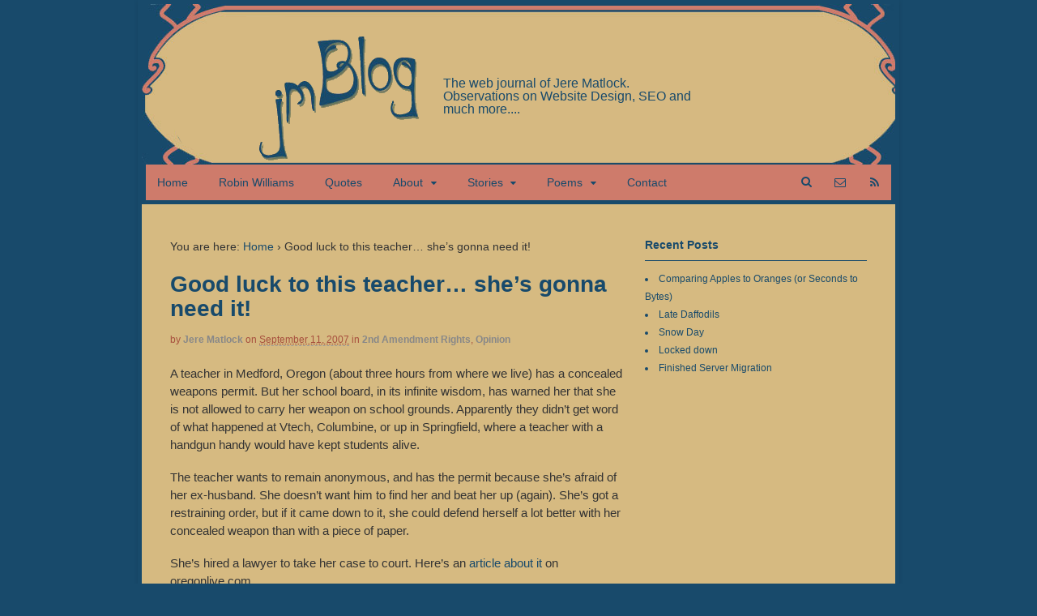

--- FILE ---
content_type: text/html; charset=UTF-8
request_url: https://www.jmblog.com/good-luck-to-this-teacher-shes-gonna-need-it/
body_size: 11556
content:
<!DOCTYPE html>
<html lang="en-US">
<head>
<meta charset="UTF-8" />

<meta http-equiv="Content-Type" content="text/html; charset=UTF-8" />
<link rel="pingback" href="https://www.jmblog.com/xmlrpc.php" />
<meta name='robots' content='index, follow, max-image-preview:large, max-snippet:-1, max-video-preview:-1' />

<!--  Mobile viewport scale -->
<meta content="initial-scale=1.0, maximum-scale=1.0, user-scalable=yes" name="viewport"/>

	<!-- This site is optimized with the Yoast SEO plugin v26.7 - https://yoast.com/wordpress/plugins/seo/ -->
	<title>2nd amendment rights vs. school board - in Medford, Oregon</title>
	<link rel="canonical" href="https://www.jmblog.com/good-luck-to-this-teacher-shes-gonna-need-it/" />
	<meta property="og:locale" content="en_US" />
	<meta property="og:type" content="article" />
	<meta property="og:title" content="2nd amendment rights vs. school board - in Medford, Oregon" />
	<meta property="og:description" content="A teacher in Medford, Oregon (about three hours from where we live) has a concealed weapons permit. But her school board, in its infinite wisdom, has warned her that she is not allowed to carry her weapon on school grounds. Apparently they didn&#8217;t get word of what happened at Vtech, Columbine, or up in Springfield, [&hellip;]" />
	<meta property="og:url" content="https://www.jmblog.com/good-luck-to-this-teacher-shes-gonna-need-it/" />
	<meta property="og:site_name" content="| Jere Matlock Blog" />
	<meta property="article:published_time" content="2007-09-11T23:01:15+00:00" />
	<meta property="article:modified_time" content="2007-09-11T23:07:49+00:00" />
	<meta name="author" content="Jere Matlock" />
	<meta name="twitter:label1" content="Written by" />
	<meta name="twitter:data1" content="Jere Matlock" />
	<meta name="twitter:label2" content="Est. reading time" />
	<meta name="twitter:data2" content="1 minute" />
	<script type="application/ld+json" class="yoast-schema-graph">{"@context":"https://schema.org","@graph":[{"@type":"Article","@id":"https://www.jmblog.com/good-luck-to-this-teacher-shes-gonna-need-it/#article","isPartOf":{"@id":"https://www.jmblog.com/good-luck-to-this-teacher-shes-gonna-need-it/"},"author":{"name":"Jere Matlock","@id":"https://www.jmblog.com/#/schema/person/735503940062c455e269a037cf1dc6d6"},"headline":"Good luck to this teacher&#8230; she&#8217;s gonna need it!","datePublished":"2007-09-11T23:01:15+00:00","dateModified":"2007-09-11T23:07:49+00:00","mainEntityOfPage":{"@id":"https://www.jmblog.com/good-luck-to-this-teacher-shes-gonna-need-it/"},"wordCount":303,"commentCount":0,"publisher":{"@id":"https://www.jmblog.com/#/schema/person/735503940062c455e269a037cf1dc6d6"},"articleSection":["2nd Amendment Rights","Opinion"],"inLanguage":"en-US","potentialAction":[{"@type":"CommentAction","name":"Comment","target":["https://www.jmblog.com/good-luck-to-this-teacher-shes-gonna-need-it/#respond"]}]},{"@type":"WebPage","@id":"https://www.jmblog.com/good-luck-to-this-teacher-shes-gonna-need-it/","url":"https://www.jmblog.com/good-luck-to-this-teacher-shes-gonna-need-it/","name":"2nd amendment rights vs. school board - in Medford, Oregon","isPartOf":{"@id":"https://www.jmblog.com/#website"},"datePublished":"2007-09-11T23:01:15+00:00","dateModified":"2007-09-11T23:07:49+00:00","breadcrumb":{"@id":"https://www.jmblog.com/good-luck-to-this-teacher-shes-gonna-need-it/#breadcrumb"},"inLanguage":"en-US","potentialAction":[{"@type":"ReadAction","target":["https://www.jmblog.com/good-luck-to-this-teacher-shes-gonna-need-it/"]}]},{"@type":"BreadcrumbList","@id":"https://www.jmblog.com/good-luck-to-this-teacher-shes-gonna-need-it/#breadcrumb","itemListElement":[{"@type":"ListItem","position":1,"name":"Home","item":"https://www.jmblog.com/"},{"@type":"ListItem","position":2,"name":"2nd Amendment Rights","item":"https://www.jmblog.com/category/2nd-amendment-rights/"},{"@type":"ListItem","position":3,"name":"Good luck to this teacher&#8230; she&#8217;s gonna need it!"}]},{"@type":"WebSite","@id":"https://www.jmblog.com/#website","url":"https://www.jmblog.com/","name":"| Jere Matlock Blog","description":"The web journal of Jere Matlock. Observations on Website Design, SEO and much more....","publisher":{"@id":"https://www.jmblog.com/#/schema/person/735503940062c455e269a037cf1dc6d6"},"potentialAction":[{"@type":"SearchAction","target":{"@type":"EntryPoint","urlTemplate":"https://www.jmblog.com/?s={search_term_string}"},"query-input":{"@type":"PropertyValueSpecification","valueRequired":true,"valueName":"search_term_string"}}],"inLanguage":"en-US"},{"@type":["Person","Organization"],"@id":"https://www.jmblog.com/#/schema/person/735503940062c455e269a037cf1dc6d6","name":"Jere Matlock","image":{"@type":"ImageObject","inLanguage":"en-US","@id":"https://www.jmblog.com/#/schema/person/image/","url":"https://www.jmblog.com/wp-content/uploads/jere-matlock.jpg","contentUrl":"https://www.jmblog.com/wp-content/uploads/jere-matlock.jpg","width":150,"height":166,"caption":"Jere Matlock"},"logo":{"@id":"https://www.jmblog.com/#/schema/person/image/"},"sameAs":["http://www.jmblog.com"]}]}</script>
	<!-- / Yoast SEO plugin. -->


<link rel="alternate" type="application/rss+xml" title="| Jere Matlock Blog &raquo; Feed" href="https://www.jmblog.com/feed/" />
<link rel="alternate" type="application/rss+xml" title="| Jere Matlock Blog &raquo; Comments Feed" href="https://www.jmblog.com/comments/feed/" />
<link rel="alternate" type="application/rss+xml" title="| Jere Matlock Blog &raquo; Good luck to this teacher&#8230; she&#8217;s gonna need it! Comments Feed" href="https://www.jmblog.com/good-luck-to-this-teacher-shes-gonna-need-it/feed/" />
<link rel="alternate" title="oEmbed (JSON)" type="application/json+oembed" href="https://www.jmblog.com/wp-json/oembed/1.0/embed?url=https%3A%2F%2Fwww.jmblog.com%2Fgood-luck-to-this-teacher-shes-gonna-need-it%2F" />
<link rel="alternate" title="oEmbed (XML)" type="text/xml+oembed" href="https://www.jmblog.com/wp-json/oembed/1.0/embed?url=https%3A%2F%2Fwww.jmblog.com%2Fgood-luck-to-this-teacher-shes-gonna-need-it%2F&#038;format=xml" />
<style id='wp-img-auto-sizes-contain-inline-css' type='text/css'>
img:is([sizes=auto i],[sizes^="auto," i]){contain-intrinsic-size:3000px 1500px}
/*# sourceURL=wp-img-auto-sizes-contain-inline-css */
</style>
<style id='wp-emoji-styles-inline-css' type='text/css'>

	img.wp-smiley, img.emoji {
		display: inline !important;
		border: none !important;
		box-shadow: none !important;
		height: 1em !important;
		width: 1em !important;
		margin: 0 0.07em !important;
		vertical-align: -0.1em !important;
		background: none !important;
		padding: 0 !important;
	}
/*# sourceURL=wp-emoji-styles-inline-css */
</style>
<style id='wp-block-library-inline-css' type='text/css'>
:root{--wp-block-synced-color:#7a00df;--wp-block-synced-color--rgb:122,0,223;--wp-bound-block-color:var(--wp-block-synced-color);--wp-editor-canvas-background:#ddd;--wp-admin-theme-color:#007cba;--wp-admin-theme-color--rgb:0,124,186;--wp-admin-theme-color-darker-10:#006ba1;--wp-admin-theme-color-darker-10--rgb:0,107,160.5;--wp-admin-theme-color-darker-20:#005a87;--wp-admin-theme-color-darker-20--rgb:0,90,135;--wp-admin-border-width-focus:2px}@media (min-resolution:192dpi){:root{--wp-admin-border-width-focus:1.5px}}.wp-element-button{cursor:pointer}:root .has-very-light-gray-background-color{background-color:#eee}:root .has-very-dark-gray-background-color{background-color:#313131}:root .has-very-light-gray-color{color:#eee}:root .has-very-dark-gray-color{color:#313131}:root .has-vivid-green-cyan-to-vivid-cyan-blue-gradient-background{background:linear-gradient(135deg,#00d084,#0693e3)}:root .has-purple-crush-gradient-background{background:linear-gradient(135deg,#34e2e4,#4721fb 50%,#ab1dfe)}:root .has-hazy-dawn-gradient-background{background:linear-gradient(135deg,#faaca8,#dad0ec)}:root .has-subdued-olive-gradient-background{background:linear-gradient(135deg,#fafae1,#67a671)}:root .has-atomic-cream-gradient-background{background:linear-gradient(135deg,#fdd79a,#004a59)}:root .has-nightshade-gradient-background{background:linear-gradient(135deg,#330968,#31cdcf)}:root .has-midnight-gradient-background{background:linear-gradient(135deg,#020381,#2874fc)}:root{--wp--preset--font-size--normal:16px;--wp--preset--font-size--huge:42px}.has-regular-font-size{font-size:1em}.has-larger-font-size{font-size:2.625em}.has-normal-font-size{font-size:var(--wp--preset--font-size--normal)}.has-huge-font-size{font-size:var(--wp--preset--font-size--huge)}.has-text-align-center{text-align:center}.has-text-align-left{text-align:left}.has-text-align-right{text-align:right}.has-fit-text{white-space:nowrap!important}#end-resizable-editor-section{display:none}.aligncenter{clear:both}.items-justified-left{justify-content:flex-start}.items-justified-center{justify-content:center}.items-justified-right{justify-content:flex-end}.items-justified-space-between{justify-content:space-between}.screen-reader-text{border:0;clip-path:inset(50%);height:1px;margin:-1px;overflow:hidden;padding:0;position:absolute;width:1px;word-wrap:normal!important}.screen-reader-text:focus{background-color:#ddd;clip-path:none;color:#444;display:block;font-size:1em;height:auto;left:5px;line-height:normal;padding:15px 23px 14px;text-decoration:none;top:5px;width:auto;z-index:100000}html :where(.has-border-color){border-style:solid}html :where([style*=border-top-color]){border-top-style:solid}html :where([style*=border-right-color]){border-right-style:solid}html :where([style*=border-bottom-color]){border-bottom-style:solid}html :where([style*=border-left-color]){border-left-style:solid}html :where([style*=border-width]){border-style:solid}html :where([style*=border-top-width]){border-top-style:solid}html :where([style*=border-right-width]){border-right-style:solid}html :where([style*=border-bottom-width]){border-bottom-style:solid}html :where([style*=border-left-width]){border-left-style:solid}html :where(img[class*=wp-image-]){height:auto;max-width:100%}:where(figure){margin:0 0 1em}html :where(.is-position-sticky){--wp-admin--admin-bar--position-offset:var(--wp-admin--admin-bar--height,0px)}@media screen and (max-width:600px){html :where(.is-position-sticky){--wp-admin--admin-bar--position-offset:0px}}
/*wp_block_styles_on_demand_placeholder:696dba61e6a7d*/
/*# sourceURL=wp-block-library-inline-css */
</style>
<style id='classic-theme-styles-inline-css' type='text/css'>
/*! This file is auto-generated */
.wp-block-button__link{color:#fff;background-color:#32373c;border-radius:9999px;box-shadow:none;text-decoration:none;padding:calc(.667em + 2px) calc(1.333em + 2px);font-size:1.125em}.wp-block-file__button{background:#32373c;color:#fff;text-decoration:none}
/*# sourceURL=/wp-includes/css/classic-themes.min.css */
</style>
<link rel='stylesheet' id='theme-stylesheet-css' href='https://www.jmblog.com/wp-content/themes/canvas/style.css?ver=5.9.3' type='text/css' media='all' />
<!--[if lt IE 9]>
<link href="https://www.jmblog.com/wp-content/themes/canvas/css/non-responsive.css" rel="stylesheet" type="text/css" />
<style type="text/css">.col-full, #wrapper { width: 940px; max-width: 940px; } #inner-wrapper { padding: 0; } body.full-width #header, #nav-container, body.full-width #content, body.full-width #footer-widgets, body.full-width #footer { padding-left: 0; padding-right: 0; } body.fixed-mobile #top, body.fixed-mobile #header-container, body.fixed-mobile #footer-container, body.fixed-mobile #nav-container, body.fixed-mobile #footer-widgets-container { min-width: 940px; padding: 0 1em; } body.full-width #content { width: auto; padding: 0 1em;}</style>
<![endif]-->
<script type="text/javascript" src="https://www.jmblog.com/wp-includes/js/jquery/jquery.min.js?ver=3.7.1" id="jquery-core-js"></script>
<script type="text/javascript" src="https://www.jmblog.com/wp-includes/js/jquery/jquery-migrate.min.js?ver=3.4.1" id="jquery-migrate-js"></script>
<script type="text/javascript" src="https://www.jmblog.com/wp-content/themes/canvas/includes/js/third-party.min.js?ver=2e412c5399cc9636b2443cbc111255b1" id="third-party-js"></script>
<script type="text/javascript" src="https://www.jmblog.com/wp-content/themes/canvas/includes/js/modernizr.min.js?ver=2.6.2" id="modernizr-js"></script>
<script type="text/javascript" src="https://www.jmblog.com/wp-content/themes/canvas/includes/js/general.min.js?ver=2e412c5399cc9636b2443cbc111255b1" id="general-js"></script>

<!-- Adjust the website width -->
<style type="text/css">
	.col-full, #wrapper { max-width: 940px !important; }
</style>

<link rel="https://api.w.org/" href="https://www.jmblog.com/wp-json/" /><link rel="alternate" title="JSON" type="application/json" href="https://www.jmblog.com/wp-json/wp/v2/posts/151" />
<link rel='shortlink' href='https://www.jmblog.com/?p=151' />

<!-- Custom CSS Styling -->
<style type="text/css">
#logo .site-title, #logo .site-description { display:none; }
body {background-color:#184a6b;background-repeat:no-repeat;background-position:top left;background-attachment:scroll;border-top:0px solid #000000;}
hr, .entry img, img.thumbnail, .entry .wp-caption, #footer-widgets, #comments, #comments .comment.thread-even, #comments ul.children li, .entry h1{border-color:#184a6b}
a:link, a:visited, #loopedSlider a.flex-prev:hover, #loopedSlider a.flex-next:hover {color:#184a6b} .quantity .plus, .quantity .minus {background-color: #184a6b;}
a:hover, .post-more a:hover, .post-meta a:hover, .post p.tags a:hover {color:#0185a6}
body #wrapper .button, body #wrapper #content .button, body #wrapper #content .button:visited, body #wrapper #content .reply a, body #wrapper #content #respond .form-submit input#submit, input[type=submit], body #wrapper #searchsubmit, #navigation ul.cart .button, body #wrapper .woo-sc-button {border: none; background:#184a6b}
body #wrapper .button:hover, body #wrapper #content .button:hover, body #wrapper #content .reply a:hover, body #wrapper #content #respond .form-submit input#submit:hover, input[type=submit]:hover, body #wrapper #searchsubmit:hover, #navigation ul.cart .button:hover, body #wrapper .woo-sc-button:hover {border: none; background:#0185a6}
#header {background-color:#d6ba81;background-image:url(http://www.jmblog.com/wp-content/uploads/jmblog-header-no-logo.png);background-repeat:no-repeat;background-position:left top;margin-top:0px;margin-bottom:-35px;padding-top:40px;padding-bottom:40px;border:0px solid ;}
#logo {padding-left:50px;}#logo .site-title a {font:bold 40px/1em Helvetica Neue, Helvetica, sans-serif;color:#184a6b;}
#logo .site-description {font:300 16px/1em Helvetica Neue, Helvetica, sans-serif;color:#184a6b;}
#inner-wrapper {padding-left:30px; padding-right:30px;background-color:#d6ba81;border-top:5px solid #184a6b;border-bottom:5px solid #184a6b;border-left:5px solid #184a6b;border-right:5px solid #184a6b;border-radius:0px;box-shadow: 0px 1px 5px rgba(0,0,0,.1);} .col-full { width: auto; } @media only screen and (max-width:767px) { #inner-wrapper { margin:0; border-radius:none; padding-left:1em; padding-right: 1em; border: none; } } 
body, p { font:300 14px/1.5em Helvetica Neue, Helvetica, sans-serif;color:#333333; }
h1 { font:bold 28px/1.2em Helvetica Neue, Helvetica, sans-serif;color:#184a6b; }h2 { font:bold 24px/1.2em Helvetica Neue, Helvetica, sans-serif;color:#184a6b; }h3 { font:bold 20px/1.2em Helvetica Neue, Helvetica, sans-serif;color:#184a6b; }h4 { font:bold 16px/1.2em Helvetica Neue, Helvetica, sans-serif;color:#222222; }h5 { font:bold 14px/1.2em Helvetica Neue, Helvetica, sans-serif;color:#222222; }h6 { font:bold 12px/1.2em Helvetica Neue, Helvetica, sans-serif;color:#222222; }
.page-title, .post .title, .page .title {font:bold 28px/1.1em Helvetica Neue, Helvetica, sans-serif;color:#184a6b;}
.post .title a:link, .post .title a:visited, .page .title a:link, .page .title a:visited {color:#184a6b}
.post-meta { font:300 12px/1.5em Helvetica Neue, Helvetica, sans-serif;color:#a74f3d; }
.entry, .entry p{ font:300 15px/1.5em Helvetica Neue, Helvetica, sans-serif;color:#333333; }
.post-more {font:300 13px/1.5em &quot;Helvetica Neue&quot;, Helvetica, sans-serif;color:#333333;border-top:0px solid #ce7b6b;border-bottom:0px solid #ce7b6b;}
#post-author, #connect {border-top:1px solid #ce7b6b;border-bottom:1px solid #ce7b6b;border-left:1px solid #ce7b6b;border-right:1px solid #ce7b6b;border-radius:5px;-moz-border-radius:5px;-webkit-border-radius:5px;background-color:#d6ba81}
#comments .comment.thread-even {background-color:#e4d2af;}
.nav-entries, .woo-pagination {background-color:#d6ba81; padding: 12px 0px; }
.nav-entries a, .woo-pagination { font:300 13px/1em Helvetica Neue, Helvetica, sans-serif;color:#184a6b; }
.woo-pagination a, .woo-pagination a:hover {color:#184a6b!important}
.widget h3 {font:bold 14px/1.2em &quot;Helvetica Neue&quot;, Helvetica, sans-serif;color:#184a6b;border-bottom:1px solid #184a6b;}
.widget_recent_comments li, #twitter li { border-color: #184a6b;}
.widget p, .widget .textwidget { font:300 13px/1.5em Helvetica Neue, Helvetica, sans-serif;color:#184a6b; }
.widget {font:300 13px/1.5em &quot;Helvetica Neue&quot;, Helvetica, sans-serif;color:#184a6b;background-color:#d6ba81;border-radius:0px;-moz-border-radius:0px;-webkit-border-radius:0px;}
#tabs, .widget_woodojo_tabs .tabbable {background-color:#ce7b6b;}
#tabs .inside, #tabs ul.wooTabs li a.selected, #tabs ul.wooTabs li a:hover {background-color:#d6ba81;}
#tabs .inside li a, .widget_woodojo_tabs .tabbable .tab-pane li a { font:bold 12px/1.5em Helvetica Neue, Helvetica, sans-serif;color:#184a6b; }
#tabs .inside li span.meta, .widget_woodojo_tabs .tabbable .tab-pane li span.meta { font:300 11px/1.5em Helvetica Neue, Helvetica, sans-serif;color:#184a6b; }
#tabs ul.wooTabs li a, .widget_woodojo_tabs .tabbable .nav-tabs li a { font:300 11px/2em Helvetica Neue, Helvetica, sans-serif;color:#184a6b; }
@media only screen and (min-width:768px) {
ul.nav li a, #navigation ul.rss a, #navigation ul.cart a.cart-contents, #navigation .cart-contents #navigation ul.rss, #navigation ul.nav-search, #navigation ul.nav-search a { font:300 14px/1.2em Helvetica Neue, Helvetica, sans-serif;color:#184a6b; } #navigation ul.rss li a:before, #navigation ul.nav-search a.search-contents:before { color:#184a6b;}
#navigation ul.nav > li a:hover, #navigation ul.nav > li:hover a, #navigation ul.nav li ul li a, #navigation ul.cart > li:hover > a, #navigation ul.cart > li > ul > div, #navigation ul.cart > li > ul > div p, #navigation ul.cart > li > ul span, #navigation ul.cart .cart_list a, #navigation ul.nav li.current_page_item a, #navigation ul.nav li.current_page_parent a, #navigation ul.nav li.current-menu-ancestor a, #navigation ul.nav li.current-cat a, #navigation ul.nav li.current-menu-item a { color:#184a6b!important; }
#navigation ul.nav > li a:hover, #navigation ul.nav > li:hover, #navigation ul.nav li ul, #navigation ul.cart li:hover a.cart-contents, #navigation ul.nav-search li:hover a.search-contents, #navigation ul.nav-search a.search-contents + ul, #navigation ul.cart a.cart-contents + ul, #navigation ul.nav li.current_page_item a, #navigation ul.nav li.current_page_parent a, #navigation ul.nav li.current-menu-ancestor a, #navigation ul.nav li.current-cat a, #navigation ul.nav li.current-menu-item a{background-color:#ce7b6b!important}
#navigation ul.nav li ul, #navigation ul.cart > li > ul > div  { border: 0px solid #ce7b6b; }
#navigation ul.nav > li:hover > ul  { left: 0; }
#navigation ul.nav > li  { border-right: 10px solid #ce7b6b; }#navigation ul li:first-child, #navigation ul li:first-child a { border-radius:0px 0 0 0px; -moz-border-radius:0px 0 0 0px; -webkit-border-radius:0px 0 0 0px; }
#navigation {background:#ce7b6b;border-top:0px solid #184a6b;border-bottom:5px solid #184a6b;border-left:5px solid #184a6b;border-right:5px solid #184a6b;border-radius:0px; -moz-border-radius:0px; -webkit-border-radius:0px;}
#top, #top ul.nav li ul li a:hover { background:#ce7b6b;}
#top ul.nav li a:hover, #top ul.nav li.current_page_item a, #top ul.nav li.current_page_parent a,#top ul.nav li.current-menu-ancestor a,#top ul.nav li.current-cat a,#top ul.nav li.current-menu-item a,#top ul.nav li.sfHover, #top ul.nav li ul, #top ul.nav > li:hover a, #top ul.nav li ul li a { color:#d6ba81!important;}
#top ul.nav li a:hover, #top ul.nav li.current_page_item a, #top ul.nav li.current_page_parent a,#top ul.nav li.current-menu-ancestor a,#top ul.nav li.current-cat a,#top ul.nav li.current-menu-item a,#top ul.nav li.sfHover, #top ul.nav li ul, #top ul.nav > li:hover { background:#a74f3d;}
#top ul.nav li a { font:300 12px/1.6em Century Gothic, sans-serif;color:#ddd; }
}
#footer, #footer p { font:300 13px/1.4em Helvetica Neue, Helvetica, sans-serif;color:#999999; }
#footer {background-color:#d6ba81;border-top:5px solid #d6ba81;border-bottom:5px solid #184a6b;border-left:5px solid #184a6b;border-right:5px solid #184a6b;border-radius:0px; -moz-border-radius:0px; -webkit-border-radius:0px;}
.magazine #loopedSlider .content h2.title a { font:bold 24px/1em Arial, sans-serif;color:#ffffff; }
.wooslider-theme-magazine .slide-title a { font:bold 24px/1em Arial, sans-serif;color:#ffffff; }
.magazine #loopedSlider .content .excerpt p { font:300 13px/1.5em Arial, sans-serif;color:#cccccc; }
.wooslider-theme-magazine .slide-content p, .wooslider-theme-magazine .slide-excerpt p { font:300 13px/1.5em Arial, sans-serif;color:#cccccc; }
.magazine .block .post .title a {font:bold 18px/1.2em Helvetica Neue, Helvetica, sans-serif;color:#222222; }
#loopedSlider.business-slider .content h2 { font:bold 24px/1em Arial, sans-serif;color:#ffffff; }
#loopedSlider.business-slider .content h2.title a { font:bold 24px/1em Arial, sans-serif;color:#ffffff; }
.wooslider-theme-business .has-featured-image .slide-title { font:bold 24px/1em Arial, sans-serif;color:#ffffff; }
.wooslider-theme-business .has-featured-image .slide-title a { font:bold 24px/1em Arial, sans-serif;color:#ffffff; }
#wrapper #loopedSlider.business-slider .content p { font:300 13px/1.5em Arial, sans-serif;color:#cccccc; }
.wooslider-theme-business .has-featured-image .slide-content p { font:300 13px/1.5em Arial, sans-serif;color:#cccccc; }
.wooslider-theme-business .has-featured-image .slide-excerpt p { font:300 13px/1.5em Arial, sans-serif;color:#cccccc; }
.archive_header { font:bold 18px/1em Arial, sans-serif;color:#184a6b; }
.archive_header {border-bottom:1px solid #184a6b;}
</style>
<!-- Options Panel Custom CSS -->
<style type="text/css">
#logo .site-description {
	display: block !important; 
padding-top:50px;
}
 
#logo img {
	float: left;
	margin-right: 5%; margin-left:10%;

}
 
#logo {
	float: left;
	width: 70%;
}
</style>


<!-- Woo Shortcodes CSS -->
<link href="https://www.jmblog.com/wp-content/themes/canvas/functions/css/shortcodes.css" rel="stylesheet" type="text/css" />

<!-- Custom Stylesheet -->
<link href="https://www.jmblog.com/wp-content/themes/canvas/custom.css" rel="stylesheet" type="text/css" />

<!-- Theme version -->
<meta name="generator" content="Canvas 5.9.3" />
<meta name="generator" content="WooFramework 6.1.2" />
</head>
<body class="wp-singular post-template-default single single-post postid-151 single-format-standard wp-theme-canvas chrome alt-style-default boxed-layout two-col-left width-940 two-col-left-940">
<div id="wrapper">

	<div id="inner-wrapper">

	<h3 class="nav-toggle icon"><a href="#navigation">Navigation</a></h3>

	<header id="header" class="col-full">

		<div id="logo">
<a href="https://www.jmblog.com/" title="The web journal of Jere Matlock. Observations on Website Design, SEO and much more...."><img src="https://www.jmblog.com/wp-content/uploads/jmblog-lettering-logo.png" alt="| Jere Matlock Blog" /></a>
<span class="site-title"><a href="https://www.jmblog.com/">| Jere Matlock Blog</a></span>
<span class="site-description">The web journal of Jere Matlock. Observations on Website Design, SEO and much more....</span>
</div>

	</header>
	<nav id="navigation" class="col-full" role="navigation">

	
	<section class="menus nav-icons nav-icons-3">

		<a href="https://www.jmblog.com" class="nav-home"><span>Home</span></a>

			<ul id="main-nav" class="nav fl">
			
								<li class="page_item current_page_item"><a href="https://www.jmblog.com/">Home</a></li>
				<li class="page_item page-item-712"><a href="https://www.jmblog.com/robin-williams/">Robin Williams</a></li>
<li class="page_item page-item-1766"><a href="https://www.jmblog.com/quotes/">Quotes</a></li>
<li class="page_item page-item-685 page_item_has_children"><a href="https://www.jmblog.com/about-jere-matlock/">About</a>
<ul class='children'>
	<li class="page_item page-item-701"><a href="https://www.jmblog.com/about-jere-matlock/resources/">Resources</a></li>
</ul>
</li>
<li class="page_item page-item-726 page_item_has_children"><a href="https://www.jmblog.com/stories/">Stories</a>
<ul class='children'>
	<li class="page_item page-item-683"><a href="https://www.jmblog.com/stories/four-holidays-story/">Four Holidays</a></li>
	<li class="page_item page-item-687"><a href="https://www.jmblog.com/stories/the-bicycle-story/">The Bicycle</a></li>
	<li class="page_item page-item-689"><a href="https://www.jmblog.com/stories/child-of-the-devil-story/">Child of the Devil</a></li>
	<li class="page_item page-item-724"><a href="https://www.jmblog.com/stories/savage-orange-beast-story/">Savage Orange Beast</a></li>
</ul>
</li>
<li class="page_item page-item-707 page_item_has_children"><a href="https://www.jmblog.com/poems/">Poems</a>
<ul class='children'>
	<li class="page_item page-item-698"><a href="https://www.jmblog.com/poems/if-we-live-forever-poem/">If We Live Forever</a></li>
	<li class="page_item page-item-703"><a href="https://www.jmblog.com/poems/momentum-poem/">Momentum</a></li>
	<li class="page_item page-item-717"><a href="https://www.jmblog.com/poems/this-slender-moon-poem/">This Slender Moon</a></li>
	<li class="page_item page-item-745"><a href="https://www.jmblog.com/poems/cyclone-of-affection-poem/">Cyclone of Affection</a></li>
</ul>
</li>
<li class="page_item page-item-692"><a href="https://www.jmblog.com/contact/">Contact</a></li>
					</ul><!-- /#nav -->
		<div class="side-nav">
	<ul class="rss fr">
				<li class="sub-email"><a href="http://jere@jmblog.com"></a></li>
						<li class="sub-rss"><a href=""></a></li>
			</ul>
			<ul class="nav-search">
		<li>
			<a class="search-contents" href="#"></a>
			<ul>
				<li>
					<div class="widget widget_search"><div class="search_main">
    <form method="get" class="searchform" action="https://www.jmblog.com/" >
        <input type="text" class="field s" name="s" value="Search..." onfocus="if (this.value == 'Search...') {this.value = '';}" onblur="if (this.value == '') {this.value = 'Search...';}" />
        <button type="submit" class="fa fa-search submit" name="submit" value="Search"></button>
    </form>
    <div class="fix"></div>
</div></div>				</li>
			</ul>
		</li>
	</ul>
		</div><!-- /#side-nav -->

	</section><!-- /.menus -->

	<a href="#top" class="nav-close"><span>Return to Content</span></a>

</nav>
       
    <!-- #content Starts -->
	    <div id="content" class="col-full">
    
    	<div id="main-sidebar-container">    

            <!-- #main Starts -->
                        <section id="main">                       
<div class="breadcrumb breadcrumbs woo-breadcrumbs"><div class="breadcrumb-trail"><span class="trail-before"><span class="breadcrumb-title">You are here:</span></span> <a href="https://www.jmblog.com" title="| Jere Matlock Blog" rel="home" class="trail-begin">Home</a> <span class="sep">›</span> <span class="trail-end">Good luck to this teacher&#8230; she&#8217;s gonna need it!</span></div></div><article class="post-151 post type-post status-publish format-standard hentry category-2nd-amendment-rights category-opinion">
	<header>
	<h1 class="title entry-title">Good luck to this teacher&#8230; she&#8217;s gonna need it!</h1>	</header>
<div class="post-meta"><span class="small">By</span> <span class="author vcard"><span class="fn"><a href="https://www.jmblog.com/author/owner-2-2/" title="Posts by Jere Matlock" rel="author">Jere Matlock</a></span></span> <span class="small">on</span> <abbr class="date time published updated" title="2007-09-11T16:01:15-0700">September 11, 2007</abbr>  <span class="small">in</span> <span class="categories"><a href="https://www.jmblog.com/category/2nd-amendment-rights/" title="View all items in 2nd Amendment Rights">2nd Amendment Rights</a>, <a href="https://www.jmblog.com/category/opinion/" title="View all items in Opinion">Opinion</a></span>  </div>
	<section class="entry">
<p>A teacher in Medford, Oregon (about three hours from where we live) has a concealed weapons permit.  But her school board, in its infinite wisdom, has warned her that she is not allowed to carry her weapon on school grounds.  Apparently they didn&#8217;t get word of what happened at Vtech, Columbine, or up in Springfield, where a teacher with a handgun handy would have kept students alive.</p>
<p>The teacher wants to remain anonymous, and has the permit because she&#8217;s afraid of her ex-husband.  She doesn&#8217;t want him to find her and beat her up (again).  She&#8217;s got a restraining order, but if it came down to it, she could defend herself a lot better with her concealed weapon than with a piece of paper.</p>
<p>She&#8217;s hired a lawyer to take her case to court.  Here&#8217;s an <a href="http://www.oregonlive.com/newsflash/regional/index.ssf?/base/news-21/118940831098920.xml&#038;storylist=orlocal">article about it</a> on oregonlive.com.</p>
<p>I wish her luck on getting this resolved without her name becoming an issue (the suit is filed with the name of &#8220;Jane Doe&#8221;) on it.  The lawyer handling this seems pretty crafty &#8212; he&#8217;s already using the press well.  So we&#8217;ll see. Oregon is a good place to run this kind of case, as long as you stay out of Eugene and Portland, the two main &#8220;blue&#8221; areas of the state.  The rest of it is &#8220;red&#8221; and fairly conservative.  But the only big cities we have here (Portland and Eugene) are infested with tree-hugging, sandal-wearing patchouli-reeking liberals.  Medford is kind of half and half &#8212; it used to be a hotbed of conservatism, but it has been overrun by retiring Californians looking for cheap housing, moving up to get away from California and its repressive taxes in their dotage.  So how this particular case will turn out is anyone&#8217;s guess.</p>
	</section><!-- /.entry -->
	<div class="fix"></div>
<aside id="post-author">
	<div class="profile-image"><img alt='' src='https://secure.gravatar.com/avatar/911e26c885b632a0e309c195151bb08cfa5b36171fdc75629d5c83144017c06c?s=80&#038;d=mm&#038;r=g' srcset='https://secure.gravatar.com/avatar/911e26c885b632a0e309c195151bb08cfa5b36171fdc75629d5c83144017c06c?s=160&#038;d=mm&#038;r=g 2x' class='avatar avatar-80 photo' height='80' width='80' decoding='async'/></div>
	<div class="profile-content">
		<h4>About Jere Matlock</h4>
						<div class="profile-link">
			<a href="https://www.jmblog.com/author/owner-2-2/">
				View all posts by Jere Matlock <span class="meta-nav">&rarr;</span>			</a>
		</div><!--#profile-link-->
			</div>
	<div class="fix"></div>
</aside>
		<aside id="connect">
		<h3>Subscribe</h3>

		<div class="col-left">
			<p>Subscribe to our e-mail newsletter to receive updates.</p>

			
			
						<div class="social">
		   				   		<a href="https://www.jmblog.com/feed/" class="subscribe" title="RSS"></a>

		   					</div>
			
		</div><!-- col-left -->

				<div class="related-posts col-right">
			<h4>Related Posts:</h4>
			<div class="woo-sc-related-posts">
<ul>
<li class="post-id-1749">

<a href="https://www.jmblog.com/comparing-apples-to-oranges-or-seconds-to-bytes/" title="Comparing Apples to Oranges (or Seconds to Bytes)" class="related-title"><span>Comparing Apples to Oranges (or Seconds to Bytes)</span></a>
</li>
<li class="post-id-1737">

<a href="https://www.jmblog.com/late-daffodils/" title="Late Daffodils" class="related-title"><span>Late Daffodils</span></a>
</li>
<li class="post-id-1720">

<a href="https://www.jmblog.com/snow-day/" title="Snow Day" class="related-title"><span>Snow Day</span></a>
</li>
<li class="post-id-1689">

<a href="https://www.jmblog.com/finished-server-migration/" title="Finished Server Migration" class="related-title"><span>Finished Server Migration</span></a>
</li>
<li class="post-id-1687">

<a href="https://www.jmblog.com/migrating-to-new-server/" title="Migrating to New Server" class="related-title"><span>Migrating to New Server</span></a>
</li>
</ul>
<div class="fix"></div><!--/.fix-->
</div><!--/.woo-sc-related-posts-->		</div><!-- col-right -->
		
        <div class="fix"></div>
	</aside>
	<div class="post-utility"></div>
</article><!-- /.post -->
	        <div class="post-entries">
	            <div class="nav-prev fl"><a href="https://www.jmblog.com/what-scientologists-believe/" rel="prev"><i class="fa fa-angle-left"></i> What Scientologists believe</a></div>
	            <div class="nav-next fr"><a href="https://www.jmblog.com/what-is-scientology/" rel="next">What is Scientology? <i class="fa fa-angle-right"></i></a></div>
	            <div class="fix"></div>
	        </div>

		<div id="comments"><h5 class="nocomments">No comments yet.</h5></div>	<div id="respond" class="comment-respond">
		<h3 id="reply-title" class="comment-reply-title">Leave a Reply</h3><form action="https://www.jmblog.com/wp-comments-post.php" method="post" id="commentform" class="comment-form"><p class="comment-form-comment"><label class="hide" for="comment">Comment <span class="required">*</span></label> <textarea tabindex="4" id="comment" name="comment" cols="50" rows="10" maxlength="65525" required="required"></textarea></p><p class="comment-form-author"><input id="author" name="author" type="text" class="txt" tabindex="1" value="" size="30" aria-required='true' /><label for="author">Name <span class="required">(required)</span></label> </p>
<p class="comment-form-email"><input id="email" name="email" type="text" class="txt" tabindex="2" value="" size="30" aria-required='true' /><label for="email">Email (will not be published) <span class="required">(required)</span></label> </p>
<p class="comment-form-url"><input id="url" name="url" type="text" class="txt" tabindex="3" value="" size="30" /><label for="url">Website</label></p>
<p class="form-submit"><input name="submit" type="submit" id="submit" class="submit" value="Submit Comment" /> <input type='hidden' name='comment_post_ID' value='151' id='comment_post_ID' />
<input type='hidden' name='comment_parent' id='comment_parent' value='0' />
</p><p style="display: none;"><input type="hidden" id="akismet_comment_nonce" name="akismet_comment_nonce" value="93b09205bd" /></p><p style="display: none !important;" class="akismet-fields-container" data-prefix="ak_"><label>&#916;<textarea name="ak_hp_textarea" cols="45" rows="8" maxlength="100"></textarea></label><input type="hidden" id="ak_js_1" name="ak_js" value="85"/><script>document.getElementById( "ak_js_1" ).setAttribute( "value", ( new Date() ).getTime() );</script></p></form>	</div><!-- #respond -->
	<p class="akismet_comment_form_privacy_notice">This site uses Akismet to reduce spam. <a href="https://akismet.com/privacy/" target="_blank" rel="nofollow noopener">Learn how your comment data is processed.</a></p>     
            </section><!-- /#main -->
                
            <aside id="sidebar">

		<div id="recent-posts-3" class="widget widget_recent_entries">
		<h3>Recent Posts</h3>
		<ul>
											<li>
					<a href="https://www.jmblog.com/comparing-apples-to-oranges-or-seconds-to-bytes/">Comparing Apples to Oranges (or Seconds to Bytes)</a>
									</li>
											<li>
					<a href="https://www.jmblog.com/late-daffodils/">Late Daffodils</a>
									</li>
											<li>
					<a href="https://www.jmblog.com/snow-day/">Snow Day</a>
									</li>
											<li>
					<a href="https://www.jmblog.com/locked-down/">Locked down</a>
									</li>
											<li>
					<a href="https://www.jmblog.com/finished-server-migration/">Finished Server Migration</a>
									</li>
					</ul>

		</div></aside><!-- /#sidebar -->

		</div><!-- /#main-sidebar-container -->         

		
    </div><!-- /#content -->
	
	<footer id="footer" class="col-full">

		
		<div id="copyright" class="col-left">
			<p><p>&copy; 2004-2022 Jere Matlock</p></p>		</div>

		<div id="credit" class="col-right">
			<p><p>All Rights Reserved.</p></p>		</div>

	</footer>

	
	</div><!-- /#inner-wrapper -->

</div><!-- /#wrapper -->

<div class="fix"></div><!--/.fix-->

<script type="speculationrules">
{"prefetch":[{"source":"document","where":{"and":[{"href_matches":"/*"},{"not":{"href_matches":["/wp-*.php","/wp-admin/*","/wp-content/uploads/*","/wp-content/*","/wp-content/plugins/*","/wp-content/themes/canvas/*","/*\\?(.+)"]}},{"not":{"selector_matches":"a[rel~=\"nofollow\"]"}},{"not":{"selector_matches":".no-prefetch, .no-prefetch a"}}]},"eagerness":"conservative"}]}
</script>
<!-- Global site tag (gtag.js) - Google Analytics -->
<script src="https://www.googletagmanager.com/gtag/js?id=UA-58457428-1"></script>
<script>
  window.dataLayer = window.dataLayer || [];
  function gtag(){dataLayer.push(arguments);}
  gtag('js', new Date());

  gtag('config', 'G-G5F9LX20HB');
</script>
<script type="text/javascript" src="https://www.jmblog.com/wp-includes/js/comment-reply.min.js?ver=2e412c5399cc9636b2443cbc111255b1" id="comment-reply-js" async="async" data-wp-strategy="async" fetchpriority="low"></script>
<script defer type="text/javascript" src="https://www.jmblog.com/wp-content/plugins/akismet/_inc/akismet-frontend.js?ver=1763025354" id="akismet-frontend-js"></script>
<script id="wp-emoji-settings" type="application/json">
{"baseUrl":"https://s.w.org/images/core/emoji/17.0.2/72x72/","ext":".png","svgUrl":"https://s.w.org/images/core/emoji/17.0.2/svg/","svgExt":".svg","source":{"concatemoji":"https://www.jmblog.com/wp-includes/js/wp-emoji-release.min.js?ver=2e412c5399cc9636b2443cbc111255b1"}}
</script>
<script type="module">
/* <![CDATA[ */
/*! This file is auto-generated */
const a=JSON.parse(document.getElementById("wp-emoji-settings").textContent),o=(window._wpemojiSettings=a,"wpEmojiSettingsSupports"),s=["flag","emoji"];function i(e){try{var t={supportTests:e,timestamp:(new Date).valueOf()};sessionStorage.setItem(o,JSON.stringify(t))}catch(e){}}function c(e,t,n){e.clearRect(0,0,e.canvas.width,e.canvas.height),e.fillText(t,0,0);t=new Uint32Array(e.getImageData(0,0,e.canvas.width,e.canvas.height).data);e.clearRect(0,0,e.canvas.width,e.canvas.height),e.fillText(n,0,0);const a=new Uint32Array(e.getImageData(0,0,e.canvas.width,e.canvas.height).data);return t.every((e,t)=>e===a[t])}function p(e,t){e.clearRect(0,0,e.canvas.width,e.canvas.height),e.fillText(t,0,0);var n=e.getImageData(16,16,1,1);for(let e=0;e<n.data.length;e++)if(0!==n.data[e])return!1;return!0}function u(e,t,n,a){switch(t){case"flag":return n(e,"\ud83c\udff3\ufe0f\u200d\u26a7\ufe0f","\ud83c\udff3\ufe0f\u200b\u26a7\ufe0f")?!1:!n(e,"\ud83c\udde8\ud83c\uddf6","\ud83c\udde8\u200b\ud83c\uddf6")&&!n(e,"\ud83c\udff4\udb40\udc67\udb40\udc62\udb40\udc65\udb40\udc6e\udb40\udc67\udb40\udc7f","\ud83c\udff4\u200b\udb40\udc67\u200b\udb40\udc62\u200b\udb40\udc65\u200b\udb40\udc6e\u200b\udb40\udc67\u200b\udb40\udc7f");case"emoji":return!a(e,"\ud83e\u1fac8")}return!1}function f(e,t,n,a){let r;const o=(r="undefined"!=typeof WorkerGlobalScope&&self instanceof WorkerGlobalScope?new OffscreenCanvas(300,150):document.createElement("canvas")).getContext("2d",{willReadFrequently:!0}),s=(o.textBaseline="top",o.font="600 32px Arial",{});return e.forEach(e=>{s[e]=t(o,e,n,a)}),s}function r(e){var t=document.createElement("script");t.src=e,t.defer=!0,document.head.appendChild(t)}a.supports={everything:!0,everythingExceptFlag:!0},new Promise(t=>{let n=function(){try{var e=JSON.parse(sessionStorage.getItem(o));if("object"==typeof e&&"number"==typeof e.timestamp&&(new Date).valueOf()<e.timestamp+604800&&"object"==typeof e.supportTests)return e.supportTests}catch(e){}return null}();if(!n){if("undefined"!=typeof Worker&&"undefined"!=typeof OffscreenCanvas&&"undefined"!=typeof URL&&URL.createObjectURL&&"undefined"!=typeof Blob)try{var e="postMessage("+f.toString()+"("+[JSON.stringify(s),u.toString(),c.toString(),p.toString()].join(",")+"));",a=new Blob([e],{type:"text/javascript"});const r=new Worker(URL.createObjectURL(a),{name:"wpTestEmojiSupports"});return void(r.onmessage=e=>{i(n=e.data),r.terminate(),t(n)})}catch(e){}i(n=f(s,u,c,p))}t(n)}).then(e=>{for(const n in e)a.supports[n]=e[n],a.supports.everything=a.supports.everything&&a.supports[n],"flag"!==n&&(a.supports.everythingExceptFlag=a.supports.everythingExceptFlag&&a.supports[n]);var t;a.supports.everythingExceptFlag=a.supports.everythingExceptFlag&&!a.supports.flag,a.supports.everything||((t=a.source||{}).concatemoji?r(t.concatemoji):t.wpemoji&&t.twemoji&&(r(t.twemoji),r(t.wpemoji)))});
//# sourceURL=https://www.jmblog.com/wp-includes/js/wp-emoji-loader.min.js
/* ]]> */
</script>
<!-- Global site tag (gtag.js) - Google Analytics -->
<script async src="https://www.googletagmanager.com/gtag/js?id=G-G5F9LX20HB"></script>
<script>
  window.dataLayer = window.dataLayer || [];
  function gtag(){dataLayer.push(arguments);}
  gtag('js', new Date());

  gtag('config', 'G-G5F9LX20HB');
</script>
</body>
</html>
<!--
Performance optimized by W3 Total Cache. Learn more: https://www.boldgrid.com/w3-total-cache/?utm_source=w3tc&utm_medium=footer_comment&utm_campaign=free_plugin

Page Caching using Disk: Enhanced 

Served from: www.jmblog.com @ 2026-01-18 22:00:18 by W3 Total Cache
-->